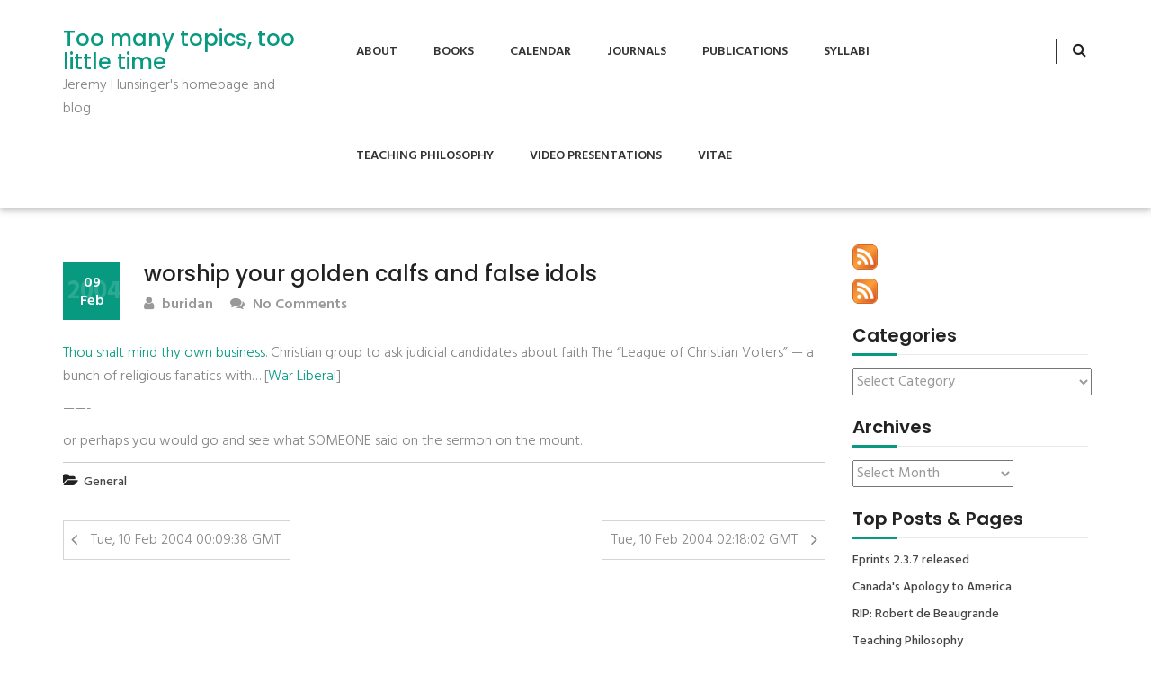

--- FILE ---
content_type: text/html; charset=UTF-8
request_url: http://www.tmttlt.com/2004/02/09/worship-your-golden-calfs-and-false-idols/
body_size: 10140
content:
<!DOCTYPE html>
<html lang="en-US">
<head>
<meta charset="UTF-8">
<meta name="viewport" content="width=device-width, initial-scale=1">
<link rel="profile" href="http://gmpg.org/xfn/11">
<title>worship your golden calfs and false idols &#8211; Too many topics, too little time</title>
<meta name='robots' content='max-image-preview:large' />
<link rel='dns-prefetch' href='//stats.wp.com' />
<link rel='dns-prefetch' href='//v0.wordpress.com' />
<link rel='dns-prefetch' href='//jetpack.wordpress.com' />
<link rel='dns-prefetch' href='//s0.wp.com' />
<link rel='dns-prefetch' href='//public-api.wordpress.com' />
<link rel='dns-prefetch' href='//0.gravatar.com' />
<link rel='dns-prefetch' href='//1.gravatar.com' />
<link rel='dns-prefetch' href='//2.gravatar.com' />
<link rel="alternate" type="application/rss+xml" title="Too many topics, too little time &raquo; Feed" href="http://www.tmttlt.com/feed/" />
<link rel="alternate" type="application/rss+xml" title="Too many topics, too little time &raquo; Comments Feed" href="http://www.tmttlt.com/comments/feed/" />
<link rel="alternate" title="oEmbed (JSON)" type="application/json+oembed" href="http://www.tmttlt.com/wp-json/oembed/1.0/embed?url=http%3A%2F%2Fwww.tmttlt.com%2F2004%2F02%2F09%2Fworship-your-golden-calfs-and-false-idols%2F" />
<link rel="alternate" title="oEmbed (XML)" type="text/xml+oembed" href="http://www.tmttlt.com/wp-json/oembed/1.0/embed?url=http%3A%2F%2Fwww.tmttlt.com%2F2004%2F02%2F09%2Fworship-your-golden-calfs-and-false-idols%2F&#038;format=xml" />
<style id='wp-img-auto-sizes-contain-inline-css' type='text/css'>
img:is([sizes=auto i],[sizes^="auto," i]){contain-intrinsic-size:3000px 1500px}
/*# sourceURL=wp-img-auto-sizes-contain-inline-css */
</style>
<style id='wp-emoji-styles-inline-css' type='text/css'>

	img.wp-smiley, img.emoji {
		display: inline !important;
		border: none !important;
		box-shadow: none !important;
		height: 1em !important;
		width: 1em !important;
		margin: 0 0.07em !important;
		vertical-align: -0.1em !important;
		background: none !important;
		padding: 0 !important;
	}
/*# sourceURL=wp-emoji-styles-inline-css */
</style>
<style id='wp-block-library-inline-css' type='text/css'>
:root{--wp-block-synced-color:#7a00df;--wp-block-synced-color--rgb:122,0,223;--wp-bound-block-color:var(--wp-block-synced-color);--wp-editor-canvas-background:#ddd;--wp-admin-theme-color:#007cba;--wp-admin-theme-color--rgb:0,124,186;--wp-admin-theme-color-darker-10:#006ba1;--wp-admin-theme-color-darker-10--rgb:0,107,160.5;--wp-admin-theme-color-darker-20:#005a87;--wp-admin-theme-color-darker-20--rgb:0,90,135;--wp-admin-border-width-focus:2px}@media (min-resolution:192dpi){:root{--wp-admin-border-width-focus:1.5px}}.wp-element-button{cursor:pointer}:root .has-very-light-gray-background-color{background-color:#eee}:root .has-very-dark-gray-background-color{background-color:#313131}:root .has-very-light-gray-color{color:#eee}:root .has-very-dark-gray-color{color:#313131}:root .has-vivid-green-cyan-to-vivid-cyan-blue-gradient-background{background:linear-gradient(135deg,#00d084,#0693e3)}:root .has-purple-crush-gradient-background{background:linear-gradient(135deg,#34e2e4,#4721fb 50%,#ab1dfe)}:root .has-hazy-dawn-gradient-background{background:linear-gradient(135deg,#faaca8,#dad0ec)}:root .has-subdued-olive-gradient-background{background:linear-gradient(135deg,#fafae1,#67a671)}:root .has-atomic-cream-gradient-background{background:linear-gradient(135deg,#fdd79a,#004a59)}:root .has-nightshade-gradient-background{background:linear-gradient(135deg,#330968,#31cdcf)}:root .has-midnight-gradient-background{background:linear-gradient(135deg,#020381,#2874fc)}:root{--wp--preset--font-size--normal:16px;--wp--preset--font-size--huge:42px}.has-regular-font-size{font-size:1em}.has-larger-font-size{font-size:2.625em}.has-normal-font-size{font-size:var(--wp--preset--font-size--normal)}.has-huge-font-size{font-size:var(--wp--preset--font-size--huge)}.has-text-align-center{text-align:center}.has-text-align-left{text-align:left}.has-text-align-right{text-align:right}.has-fit-text{white-space:nowrap!important}#end-resizable-editor-section{display:none}.aligncenter{clear:both}.items-justified-left{justify-content:flex-start}.items-justified-center{justify-content:center}.items-justified-right{justify-content:flex-end}.items-justified-space-between{justify-content:space-between}.screen-reader-text{border:0;clip-path:inset(50%);height:1px;margin:-1px;overflow:hidden;padding:0;position:absolute;width:1px;word-wrap:normal!important}.screen-reader-text:focus{background-color:#ddd;clip-path:none;color:#444;display:block;font-size:1em;height:auto;left:5px;line-height:normal;padding:15px 23px 14px;text-decoration:none;top:5px;width:auto;z-index:100000}html :where(.has-border-color){border-style:solid}html :where([style*=border-top-color]){border-top-style:solid}html :where([style*=border-right-color]){border-right-style:solid}html :where([style*=border-bottom-color]){border-bottom-style:solid}html :where([style*=border-left-color]){border-left-style:solid}html :where([style*=border-width]){border-style:solid}html :where([style*=border-top-width]){border-top-style:solid}html :where([style*=border-right-width]){border-right-style:solid}html :where([style*=border-bottom-width]){border-bottom-style:solid}html :where([style*=border-left-width]){border-left-style:solid}html :where(img[class*=wp-image-]){height:auto;max-width:100%}:where(figure){margin:0 0 1em}html :where(.is-position-sticky){--wp-admin--admin-bar--position-offset:var(--wp-admin--admin-bar--height,0px)}@media screen and (max-width:600px){html :where(.is-position-sticky){--wp-admin--admin-bar--position-offset:0px}}

/*# sourceURL=wp-block-library-inline-css */
</style><style id='global-styles-inline-css' type='text/css'>
:root{--wp--preset--aspect-ratio--square: 1;--wp--preset--aspect-ratio--4-3: 4/3;--wp--preset--aspect-ratio--3-4: 3/4;--wp--preset--aspect-ratio--3-2: 3/2;--wp--preset--aspect-ratio--2-3: 2/3;--wp--preset--aspect-ratio--16-9: 16/9;--wp--preset--aspect-ratio--9-16: 9/16;--wp--preset--color--black: #000000;--wp--preset--color--cyan-bluish-gray: #abb8c3;--wp--preset--color--white: #ffffff;--wp--preset--color--pale-pink: #f78da7;--wp--preset--color--vivid-red: #cf2e2e;--wp--preset--color--luminous-vivid-orange: #ff6900;--wp--preset--color--luminous-vivid-amber: #fcb900;--wp--preset--color--light-green-cyan: #7bdcb5;--wp--preset--color--vivid-green-cyan: #00d084;--wp--preset--color--pale-cyan-blue: #8ed1fc;--wp--preset--color--vivid-cyan-blue: #0693e3;--wp--preset--color--vivid-purple: #9b51e0;--wp--preset--gradient--vivid-cyan-blue-to-vivid-purple: linear-gradient(135deg,rgb(6,147,227) 0%,rgb(155,81,224) 100%);--wp--preset--gradient--light-green-cyan-to-vivid-green-cyan: linear-gradient(135deg,rgb(122,220,180) 0%,rgb(0,208,130) 100%);--wp--preset--gradient--luminous-vivid-amber-to-luminous-vivid-orange: linear-gradient(135deg,rgb(252,185,0) 0%,rgb(255,105,0) 100%);--wp--preset--gradient--luminous-vivid-orange-to-vivid-red: linear-gradient(135deg,rgb(255,105,0) 0%,rgb(207,46,46) 100%);--wp--preset--gradient--very-light-gray-to-cyan-bluish-gray: linear-gradient(135deg,rgb(238,238,238) 0%,rgb(169,184,195) 100%);--wp--preset--gradient--cool-to-warm-spectrum: linear-gradient(135deg,rgb(74,234,220) 0%,rgb(151,120,209) 20%,rgb(207,42,186) 40%,rgb(238,44,130) 60%,rgb(251,105,98) 80%,rgb(254,248,76) 100%);--wp--preset--gradient--blush-light-purple: linear-gradient(135deg,rgb(255,206,236) 0%,rgb(152,150,240) 100%);--wp--preset--gradient--blush-bordeaux: linear-gradient(135deg,rgb(254,205,165) 0%,rgb(254,45,45) 50%,rgb(107,0,62) 100%);--wp--preset--gradient--luminous-dusk: linear-gradient(135deg,rgb(255,203,112) 0%,rgb(199,81,192) 50%,rgb(65,88,208) 100%);--wp--preset--gradient--pale-ocean: linear-gradient(135deg,rgb(255,245,203) 0%,rgb(182,227,212) 50%,rgb(51,167,181) 100%);--wp--preset--gradient--electric-grass: linear-gradient(135deg,rgb(202,248,128) 0%,rgb(113,206,126) 100%);--wp--preset--gradient--midnight: linear-gradient(135deg,rgb(2,3,129) 0%,rgb(40,116,252) 100%);--wp--preset--font-size--small: 13px;--wp--preset--font-size--medium: 20px;--wp--preset--font-size--large: 36px;--wp--preset--font-size--x-large: 42px;--wp--preset--spacing--20: 0.44rem;--wp--preset--spacing--30: 0.67rem;--wp--preset--spacing--40: 1rem;--wp--preset--spacing--50: 1.5rem;--wp--preset--spacing--60: 2.25rem;--wp--preset--spacing--70: 3.38rem;--wp--preset--spacing--80: 5.06rem;--wp--preset--shadow--natural: 6px 6px 9px rgba(0, 0, 0, 0.2);--wp--preset--shadow--deep: 12px 12px 50px rgba(0, 0, 0, 0.4);--wp--preset--shadow--sharp: 6px 6px 0px rgba(0, 0, 0, 0.2);--wp--preset--shadow--outlined: 6px 6px 0px -3px rgb(255, 255, 255), 6px 6px rgb(0, 0, 0);--wp--preset--shadow--crisp: 6px 6px 0px rgb(0, 0, 0);}:where(.is-layout-flex){gap: 0.5em;}:where(.is-layout-grid){gap: 0.5em;}body .is-layout-flex{display: flex;}.is-layout-flex{flex-wrap: wrap;align-items: center;}.is-layout-flex > :is(*, div){margin: 0;}body .is-layout-grid{display: grid;}.is-layout-grid > :is(*, div){margin: 0;}:where(.wp-block-columns.is-layout-flex){gap: 2em;}:where(.wp-block-columns.is-layout-grid){gap: 2em;}:where(.wp-block-post-template.is-layout-flex){gap: 1.25em;}:where(.wp-block-post-template.is-layout-grid){gap: 1.25em;}.has-black-color{color: var(--wp--preset--color--black) !important;}.has-cyan-bluish-gray-color{color: var(--wp--preset--color--cyan-bluish-gray) !important;}.has-white-color{color: var(--wp--preset--color--white) !important;}.has-pale-pink-color{color: var(--wp--preset--color--pale-pink) !important;}.has-vivid-red-color{color: var(--wp--preset--color--vivid-red) !important;}.has-luminous-vivid-orange-color{color: var(--wp--preset--color--luminous-vivid-orange) !important;}.has-luminous-vivid-amber-color{color: var(--wp--preset--color--luminous-vivid-amber) !important;}.has-light-green-cyan-color{color: var(--wp--preset--color--light-green-cyan) !important;}.has-vivid-green-cyan-color{color: var(--wp--preset--color--vivid-green-cyan) !important;}.has-pale-cyan-blue-color{color: var(--wp--preset--color--pale-cyan-blue) !important;}.has-vivid-cyan-blue-color{color: var(--wp--preset--color--vivid-cyan-blue) !important;}.has-vivid-purple-color{color: var(--wp--preset--color--vivid-purple) !important;}.has-black-background-color{background-color: var(--wp--preset--color--black) !important;}.has-cyan-bluish-gray-background-color{background-color: var(--wp--preset--color--cyan-bluish-gray) !important;}.has-white-background-color{background-color: var(--wp--preset--color--white) !important;}.has-pale-pink-background-color{background-color: var(--wp--preset--color--pale-pink) !important;}.has-vivid-red-background-color{background-color: var(--wp--preset--color--vivid-red) !important;}.has-luminous-vivid-orange-background-color{background-color: var(--wp--preset--color--luminous-vivid-orange) !important;}.has-luminous-vivid-amber-background-color{background-color: var(--wp--preset--color--luminous-vivid-amber) !important;}.has-light-green-cyan-background-color{background-color: var(--wp--preset--color--light-green-cyan) !important;}.has-vivid-green-cyan-background-color{background-color: var(--wp--preset--color--vivid-green-cyan) !important;}.has-pale-cyan-blue-background-color{background-color: var(--wp--preset--color--pale-cyan-blue) !important;}.has-vivid-cyan-blue-background-color{background-color: var(--wp--preset--color--vivid-cyan-blue) !important;}.has-vivid-purple-background-color{background-color: var(--wp--preset--color--vivid-purple) !important;}.has-black-border-color{border-color: var(--wp--preset--color--black) !important;}.has-cyan-bluish-gray-border-color{border-color: var(--wp--preset--color--cyan-bluish-gray) !important;}.has-white-border-color{border-color: var(--wp--preset--color--white) !important;}.has-pale-pink-border-color{border-color: var(--wp--preset--color--pale-pink) !important;}.has-vivid-red-border-color{border-color: var(--wp--preset--color--vivid-red) !important;}.has-luminous-vivid-orange-border-color{border-color: var(--wp--preset--color--luminous-vivid-orange) !important;}.has-luminous-vivid-amber-border-color{border-color: var(--wp--preset--color--luminous-vivid-amber) !important;}.has-light-green-cyan-border-color{border-color: var(--wp--preset--color--light-green-cyan) !important;}.has-vivid-green-cyan-border-color{border-color: var(--wp--preset--color--vivid-green-cyan) !important;}.has-pale-cyan-blue-border-color{border-color: var(--wp--preset--color--pale-cyan-blue) !important;}.has-vivid-cyan-blue-border-color{border-color: var(--wp--preset--color--vivid-cyan-blue) !important;}.has-vivid-purple-border-color{border-color: var(--wp--preset--color--vivid-purple) !important;}.has-vivid-cyan-blue-to-vivid-purple-gradient-background{background: var(--wp--preset--gradient--vivid-cyan-blue-to-vivid-purple) !important;}.has-light-green-cyan-to-vivid-green-cyan-gradient-background{background: var(--wp--preset--gradient--light-green-cyan-to-vivid-green-cyan) !important;}.has-luminous-vivid-amber-to-luminous-vivid-orange-gradient-background{background: var(--wp--preset--gradient--luminous-vivid-amber-to-luminous-vivid-orange) !important;}.has-luminous-vivid-orange-to-vivid-red-gradient-background{background: var(--wp--preset--gradient--luminous-vivid-orange-to-vivid-red) !important;}.has-very-light-gray-to-cyan-bluish-gray-gradient-background{background: var(--wp--preset--gradient--very-light-gray-to-cyan-bluish-gray) !important;}.has-cool-to-warm-spectrum-gradient-background{background: var(--wp--preset--gradient--cool-to-warm-spectrum) !important;}.has-blush-light-purple-gradient-background{background: var(--wp--preset--gradient--blush-light-purple) !important;}.has-blush-bordeaux-gradient-background{background: var(--wp--preset--gradient--blush-bordeaux) !important;}.has-luminous-dusk-gradient-background{background: var(--wp--preset--gradient--luminous-dusk) !important;}.has-pale-ocean-gradient-background{background: var(--wp--preset--gradient--pale-ocean) !important;}.has-electric-grass-gradient-background{background: var(--wp--preset--gradient--electric-grass) !important;}.has-midnight-gradient-background{background: var(--wp--preset--gradient--midnight) !important;}.has-small-font-size{font-size: var(--wp--preset--font-size--small) !important;}.has-medium-font-size{font-size: var(--wp--preset--font-size--medium) !important;}.has-large-font-size{font-size: var(--wp--preset--font-size--large) !important;}.has-x-large-font-size{font-size: var(--wp--preset--font-size--x-large) !important;}
/*# sourceURL=global-styles-inline-css */
</style>

<style id='classic-theme-styles-inline-css' type='text/css'>
/*! This file is auto-generated */
.wp-block-button__link{color:#fff;background-color:#32373c;border-radius:9999px;box-shadow:none;text-decoration:none;padding:calc(.667em + 2px) calc(1.333em + 2px);font-size:1.125em}.wp-block-file__button{background:#32373c;color:#fff;text-decoration:none}
/*# sourceURL=/wp-includes/css/classic-themes.min.css */
</style>
<link rel='stylesheet' id='tusi-style-css' href='http://www.tmttlt.com/wp-content/themes/tusi/style.css?ver=6.9' type='text/css' media='all' />
<link rel='stylesheet' id='font-awesome-css' href='http://www.tmttlt.com/wp-content/themes/tusi/assets/css/font-awesome.css?ver=6.9' type='text/css' media='all' />
<link rel='stylesheet' id='bootstrap-css' href='http://www.tmttlt.com/wp-content/themes/tusi/assets/css/bootstrap.css?ver=6.9' type='text/css' media='all' />
<link rel='stylesheet' id='tusi-theme-style-css' href='http://www.tmttlt.com/wp-content/themes/tusi/assets/css/theme.css?ver=6.9' type='text/css' media='all' />
<link rel='stylesheet' id='tusi-theme-responsive-css' href='http://www.tmttlt.com/wp-content/themes/tusi/assets/css/responsive.css?ver=6.9' type='text/css' media='all' />
<script type="text/javascript" src="http://www.tmttlt.com/wp-includes/js/jquery/jquery.min.js?ver=3.7.1" id="jquery-core-js"></script>
<script type="text/javascript" src="http://www.tmttlt.com/wp-includes/js/jquery/jquery-migrate.min.js?ver=3.4.1" id="jquery-migrate-js"></script>
<script type="text/javascript" src="http://www.tmttlt.com/wp-content/themes/tusi/assets/js/bootstrap.js?ver=6.9" id="bootstrap-js-js"></script>
<link rel="https://api.w.org/" href="http://www.tmttlt.com/wp-json/" /><link rel="alternate" title="JSON" type="application/json" href="http://www.tmttlt.com/wp-json/wp/v2/posts/2190" /><link rel="EditURI" type="application/rsd+xml" title="RSD" href="http://www.tmttlt.com/xmlrpc.php?rsd" />
<meta name="generator" content="WordPress 6.9" />
<link rel="canonical" href="http://www.tmttlt.com/2004/02/09/worship-your-golden-calfs-and-false-idols/" />
<link rel='shortlink' href='https://wp.me/p1l8H0-zk' />

<!-- Bad Behavior 2.2.24 run time: 5.956 ms -->
	<style>img#wpstats{display:none}</style>
		
<!-- Jetpack Open Graph Tags -->
<meta property="og:type" content="article" />
<meta property="og:title" content="worship your golden calfs and false idols" />
<meta property="og:url" content="http://www.tmttlt.com/2004/02/09/worship-your-golden-calfs-and-false-idols/" />
<meta property="og:description" content="Thou shalt mind thy own business. Christian group to ask judicial candidates about faith The &#8220;League of Christian Voters&#8221; &#8212; a bunch of religious fanatics with&#8230; [War Liberal]…" />
<meta property="article:published_time" content="2004-02-10T03:15:51+00:00" />
<meta property="article:modified_time" content="2004-02-10T03:15:51+00:00" />
<meta property="og:site_name" content="Too many topics, too little time" />
<meta property="og:image" content="https://s0.wp.com/i/blank.jpg" />
<meta property="og:image:width" content="200" />
<meta property="og:image:height" content="200" />
<meta property="og:image:alt" content="" />
<meta property="og:locale" content="en_US" />
<meta name="twitter:text:title" content="worship your golden calfs and false idols" />
<meta name="twitter:card" content="summary" />

<!-- End Jetpack Open Graph Tags -->

<link rel='stylesheet' id='jetpack-top-posts-widget-css' href='http://www.tmttlt.com/wp-content/plugins/jetpack/modules/widgets/top-posts/style.css?ver=20141013' type='text/css' media='all' />
</head>
<body class="wp-singular post-template-default single single-post postid-2190 single-format-standard wp-embed-responsive wp-theme-tusi">
<!-- Header Start -->
<header class="header-section">
		<!-- Nav Bar Start -->
<div class="header-nav-bar">
  <div class="container">
    <div class="row">
        <div class="col-md-3">
            <div class="site-branding">
                                                    <h1><a style="color: #079a80" href="http://www.tmttlt.com/">Too many topics, too little time</a></h1>
                  <p>Jeremy Hunsinger&#039;s homepage and blog</p>
                                              </div>
        </div>
        <div class="col-md-9">
            <!-- Header Primary Menu Start -->
            <nav class="primary-menu">
                <div class="navbar-header">
                  <button type="button" class="navbar-toggle collapsed" data-toggle="collapse" data-target="#bs-example-navbar-collapse-1" aria-expanded="false">
                    <span class="sr-only"></span>
                    <span class="icon-bar"></span>
                    <span class="icon-bar"></span>
                    <span class="icon-bar"></span>
                  </button>
                </div>
                <div class="collapse navbar-collapse" id="bs-example-navbar-collapse-1">
                    <div class="nav navbar-nav pull-right"><ul>
<li class="page_item page-item-299"><a href="http://www.tmttlt.com/about-2/">About</a></li>
<li class="page_item page-item-6421"><a href="http://www.tmttlt.com/books/">Books</a></li>
<li class="page_item page-item-183"><a href="http://www.tmttlt.com/calendar/">Calendar</a></li>
<li class="page_item page-item-6429"><a href="http://www.tmttlt.com/journals/">Journals</a></li>
<li class="page_item page-item-181"><a href="http://www.tmttlt.com/publications/">Publications</a></li>
<li class="page_item page-item-162"><a href="http://www.tmttlt.com/syllabi/">Syllabi</a></li>
<li class="page_item page-item-7"><a href="http://www.tmttlt.com/teaching/">Teaching Philosophy</a></li>
<li class="page_item page-item-6419"><a href="http://www.tmttlt.com/video-presentations/">Video Presentations</a></li>
<li class="page_item page-item-300"><a href="http://www.tmttlt.com/vitae/">Vitae</a></li>
</ul></div>
                </div>
            </nav>
            <!-- Header Primary Menu End -->
            <!-- Header Search Bar Start -->
            <div class="header-search-bar">
                <button id="search-form-opener" data-toggle="dropdown" class="dropdown-toggle"><i class="fa fa-search"></i></button>
                <div id="header-search-form" class="dropdown-menu">
                  <form role="search" method="get" class="search-form" action="http://www.tmttlt.com/">
    <input type="search" class="search-field" placeholder="Search..." value="" name="s">
    <button type="submit" class="search-submit"><i class="fa fa-search"></i><span class="screen-reader-text">Search</span></button>
</form>                </div>
            </div>
            <!-- Header Search Bar End -->
        </div>
    </div>
  </div>
</div>
<!-- Nav Bar End -->	</header><div class="site-main section-padding">
    <div class="container">
        <div class="row">
            <div class="col-lg-9 col-md-8">
                <div class="single-post-content">
                                            <article id="post-2190" class="single-post post-2190 post type-post status-publish format-standard hentry category-general">
 		    
    <header class="entry-header">
        <h3 class="single-title">worship your golden calfs and false idols</h3>                <div class="postmeta">
            <div class="post-date blog-date">09<br>Feb<span class="post-year">2004</span></div>
            <div class="post-author"><a href="http://www.tmttlt.com/author/buridan/"><i class="fa fa-user"></i> buridan</a></div>
            <div class="post-comment"><a href="http://www.tmttlt.com/2004/02/09/worship-your-golden-calfs-and-false-idols/#respond"><i class="fa fa-comments"></i> No Comments</a></div>     
        </div>
            </header>  
    <div class="entry-content">		
        <p><a href="http://warliberal.com/mt/blog/archives/007547.html">Thou shalt mind thy own business</a>. Christian group to ask judicial candidates about faith The &#8220;League of Christian Voters&#8221; &#8212; a bunch of religious fanatics with&#8230; [<a href="http://warliberal.com/mt/blog/">War Liberal</a>]</p>
<p>&#8212;&#8212;-</p>
<p>
or perhaps you would go and see what SOMEONE said on the sermon on the mount.</p>
                <div class="post-meta-wrapper">     
               
            <div class="post-category"><i class="fa fa-folder-open"></i> <a href="http://www.tmttlt.com/category/general/" rel="category tag">General</a></div>
                                    <div class="clear"></div>
        </div>
            </div>

    <footer class="entry-meta">
          </footer><!-- .entry-meta -->
    
</article>                        
	<nav class="navigation post-navigation" aria-label="Posts">
		<h2 class="screen-reader-text">Post navigation</h2>
		<div class="nav-links"><div class="nav-previous"><a href="http://www.tmttlt.com/2004/02/09/tue-10-feb-2004-000938-gmt/" rel="prev">Tue, 10 Feb 2004 00:09:38 GMT</a></div><div class="nav-next"><a href="http://www.tmttlt.com/2004/02/09/tue-10-feb-2004-021802-gmt/" rel="next">Tue, 10 Feb 2004 02:18:02 GMT</a></div></div>
	</nav>                                                                     
                </div>
            </div>
            <div class="col-lg-3 col-md-4">
                <div id="sidebar">    
    <div id="rss_links-2" class="blog-widget widget_rss_links"><p><a target="_self" href="http://www.tmttlt.com/feed/" title="Subscribe to posts"><img src="http://www.tmttlt.com/wp-content/plugins/jetpack/images/rss/orange-medium.png" alt="RSS feed" /></a></p><p><a target="_self" href="http://www.tmttlt.com/comments/feed/" title="Subscribe to comments"><img src="http://www.tmttlt.com/wp-content/plugins/jetpack/images/rss/orange-medium.png" alt="RSS feed" /></a></p>
</div></div><div id="categories-3" class="blog-widget widget_categories"><h3 class="widget-title section-title title-left-border">Categories</h3><div class="widget-content"><form action="http://www.tmttlt.com" method="get"><label class="screen-reader-text" for="cat">Categories</label><select  name='cat' id='cat' class='postform'>
	<option value='-1'>Select Category</option>
	<option class="level-0" value="46">academic life</option>
	<option class="level-0" value="3">Archives</option>
	<option class="level-0" value="50">Art</option>
	<option class="level-0" value="4">Augmented Reality</option>
	<option class="level-0" value="43">cfp&#8217;s</option>
	<option class="level-0" value="48">Computer and Video Games</option>
	<option class="level-1" value="60">&nbsp;&nbsp;&nbsp;Second Life</option>
	<option class="level-0" value="5">Computer Games</option>
	<option class="level-0" value="6">Conference proposals</option>
	<option class="level-0" value="35">Conferences</option>
	<option class="level-0" value="36">Cool Stuff</option>
	<option class="level-0" value="7">cultural informatics</option>
	<option class="level-1" value="56">&nbsp;&nbsp;&nbsp;Cultural Memory</option>
	<option class="level-1" value="9">&nbsp;&nbsp;&nbsp;Educational Technology</option>
	<option class="level-0" value="8">Definition</option>
	<option class="level-0" value="51">Ethics</option>
	<option class="level-0" value="10">French Philosophy</option>
	<option class="level-0" value="11">Geekie things</option>
	<option class="level-0" value="34">General</option>
	<option class="level-0" value="44">Higher Education</option>
	<option class="level-0" value="12">informatics</option>
	<option class="level-0" value="13">Information Society</option>
	<option class="level-0" value="41">Internet Research</option>
	<option class="level-1" value="57">&nbsp;&nbsp;&nbsp;Digital Archives</option>
	<option class="level-0" value="72">Learning</option>
	<option class="level-0" value="73">Learning Ecologies</option>
	<option class="level-0" value="14">legitimation</option>
	<option class="level-0" value="52">Libraries and Archives</option>
	<option class="level-1" value="53">&nbsp;&nbsp;&nbsp;Library 2.0</option>
	<option class="level-0" value="16">My life so far</option>
	<option class="level-0" value="55">New York City</option>
	<option class="level-0" value="37">other research</option>
	<option class="level-1" value="58">&nbsp;&nbsp;&nbsp;Information and Network Security</option>
	<option class="level-2" value="61">&nbsp;&nbsp;&nbsp;&nbsp;&nbsp;&nbsp;biometrics</option>
	<option class="level-1" value="59">&nbsp;&nbsp;&nbsp;olpc</option>
	<option class="level-0" value="17">Panel Proposal</option>
	<option class="level-0" value="18">Political Economy</option>
	<option class="level-0" value="40">politics</option>
	<option class="level-0" value="19">Programming</option>
	<option class="level-0" value="21">Remember this</option>
	<option class="level-0" value="22">Research Methods</option>
	<option class="level-1" value="30">&nbsp;&nbsp;&nbsp;Actor-network theory</option>
	<option class="level-0" value="45">Science and Technology Policy</option>
	<option class="level-0" value="23">Skepticism</option>
	<option class="level-0" value="49">social informatics</option>
	<option class="level-0" value="39">Social Policy</option>
	<option class="level-0" value="24">Sociology of Knowledge</option>
	<option class="level-0" value="42">Software and Culture</option>
	<option class="level-0" value="25">Software Cultures</option>
	<option class="level-0" value="47">System Administration</option>
	<option class="level-0" value="26">Systems administration</option>
	<option class="level-0" value="27">Teaching</option>
	<option class="level-0" value="28">Theory</option>
	<option class="level-0" value="1">Uncategorized</option>
	<option class="level-0" value="38">Work</option>
</select>
</form><script type="text/javascript">
/* <![CDATA[ */

( ( dropdownId ) => {
	const dropdown = document.getElementById( dropdownId );
	function onSelectChange() {
		setTimeout( () => {
			if ( 'escape' === dropdown.dataset.lastkey ) {
				return;
			}
			if ( dropdown.value && parseInt( dropdown.value ) > 0 && dropdown instanceof HTMLSelectElement ) {
				dropdown.parentElement.submit();
			}
		}, 250 );
	}
	function onKeyUp( event ) {
		if ( 'Escape' === event.key ) {
			dropdown.dataset.lastkey = 'escape';
		} else {
			delete dropdown.dataset.lastkey;
		}
	}
	function onClick() {
		delete dropdown.dataset.lastkey;
	}
	dropdown.addEventListener( 'keyup', onKeyUp );
	dropdown.addEventListener( 'click', onClick );
	dropdown.addEventListener( 'change', onSelectChange );
})( "cat" );

//# sourceURL=WP_Widget_Categories%3A%3Awidget
/* ]]> */
</script>
</div></div><div id="archives-6" class="blog-widget widget_archive"><h3 class="widget-title section-title title-left-border">Archives</h3><div class="widget-content">		<label class="screen-reader-text" for="archives-dropdown-6">Archives</label>
		<select id="archives-dropdown-6" name="archive-dropdown">
			
			<option value="">Select Month</option>
				<option value='http://www.tmttlt.com/2015/07/'> July 2015 &nbsp;(1)</option>
	<option value='http://www.tmttlt.com/2014/10/'> October 2014 &nbsp;(1)</option>
	<option value='http://www.tmttlt.com/2014/09/'> September 2014 &nbsp;(1)</option>
	<option value='http://www.tmttlt.com/2014/07/'> July 2014 &nbsp;(1)</option>
	<option value='http://www.tmttlt.com/2014/05/'> May 2014 &nbsp;(1)</option>
	<option value='http://www.tmttlt.com/2014/02/'> February 2014 &nbsp;(2)</option>
	<option value='http://www.tmttlt.com/2014/01/'> January 2014 &nbsp;(4)</option>
	<option value='http://www.tmttlt.com/2013/12/'> December 2013 &nbsp;(1)</option>
	<option value='http://www.tmttlt.com/2013/02/'> February 2013 &nbsp;(1)</option>
	<option value='http://www.tmttlt.com/2011/06/'> June 2011 &nbsp;(1)</option>
	<option value='http://www.tmttlt.com/2011/03/'> March 2011 &nbsp;(1)</option>
	<option value='http://www.tmttlt.com/2011/01/'> January 2011 &nbsp;(1)</option>
	<option value='http://www.tmttlt.com/2010/10/'> October 2010 &nbsp;(1)</option>
	<option value='http://www.tmttlt.com/2010/09/'> September 2010 &nbsp;(3)</option>
	<option value='http://www.tmttlt.com/2010/08/'> August 2010 &nbsp;(1)</option>
	<option value='http://www.tmttlt.com/2010/01/'> January 2010 &nbsp;(2)</option>
	<option value='http://www.tmttlt.com/2009/12/'> December 2009 &nbsp;(2)</option>
	<option value='http://www.tmttlt.com/2009/11/'> November 2009 &nbsp;(1)</option>
	<option value='http://www.tmttlt.com/2009/10/'> October 2009 &nbsp;(1)</option>
	<option value='http://www.tmttlt.com/2009/09/'> September 2009 &nbsp;(24)</option>
	<option value='http://www.tmttlt.com/2009/05/'> May 2009 &nbsp;(2)</option>
	<option value='http://www.tmttlt.com/2009/04/'> April 2009 &nbsp;(10)</option>
	<option value='http://www.tmttlt.com/2009/03/'> March 2009 &nbsp;(7)</option>
	<option value='http://www.tmttlt.com/2009/02/'> February 2009 &nbsp;(9)</option>
	<option value='http://www.tmttlt.com/2009/01/'> January 2009 &nbsp;(12)</option>
	<option value='http://www.tmttlt.com/2008/12/'> December 2008 &nbsp;(13)</option>
	<option value='http://www.tmttlt.com/2008/11/'> November 2008 &nbsp;(13)</option>
	<option value='http://www.tmttlt.com/2008/10/'> October 2008 &nbsp;(12)</option>
	<option value='http://www.tmttlt.com/2008/09/'> September 2008 &nbsp;(27)</option>
	<option value='http://www.tmttlt.com/2008/08/'> August 2008 &nbsp;(17)</option>
	<option value='http://www.tmttlt.com/2008/07/'> July 2008 &nbsp;(5)</option>
	<option value='http://www.tmttlt.com/2008/06/'> June 2008 &nbsp;(15)</option>
	<option value='http://www.tmttlt.com/2008/05/'> May 2008 &nbsp;(9)</option>
	<option value='http://www.tmttlt.com/2008/04/'> April 2008 &nbsp;(22)</option>
	<option value='http://www.tmttlt.com/2008/03/'> March 2008 &nbsp;(16)</option>
	<option value='http://www.tmttlt.com/2008/02/'> February 2008 &nbsp;(35)</option>
	<option value='http://www.tmttlt.com/2008/01/'> January 2008 &nbsp;(30)</option>
	<option value='http://www.tmttlt.com/2007/12/'> December 2007 &nbsp;(32)</option>
	<option value='http://www.tmttlt.com/2007/11/'> November 2007 &nbsp;(25)</option>
	<option value='http://www.tmttlt.com/2007/10/'> October 2007 &nbsp;(30)</option>
	<option value='http://www.tmttlt.com/2007/09/'> September 2007 &nbsp;(31)</option>
	<option value='http://www.tmttlt.com/2007/08/'> August 2007 &nbsp;(21)</option>
	<option value='http://www.tmttlt.com/2007/07/'> July 2007 &nbsp;(73)</option>
	<option value='http://www.tmttlt.com/2007/06/'> June 2007 &nbsp;(68)</option>
	<option value='http://www.tmttlt.com/2007/05/'> May 2007 &nbsp;(100)</option>
	<option value='http://www.tmttlt.com/2007/04/'> April 2007 &nbsp;(74)</option>
	<option value='http://www.tmttlt.com/2007/03/'> March 2007 &nbsp;(76)</option>
	<option value='http://www.tmttlt.com/2007/02/'> February 2007 &nbsp;(63)</option>
	<option value='http://www.tmttlt.com/2007/01/'> January 2007 &nbsp;(58)</option>
	<option value='http://www.tmttlt.com/2006/12/'> December 2006 &nbsp;(64)</option>
	<option value='http://www.tmttlt.com/2006/11/'> November 2006 &nbsp;(74)</option>
	<option value='http://www.tmttlt.com/2006/10/'> October 2006 &nbsp;(40)</option>
	<option value='http://www.tmttlt.com/2006/09/'> September 2006 &nbsp;(48)</option>
	<option value='http://www.tmttlt.com/2006/08/'> August 2006 &nbsp;(75)</option>
	<option value='http://www.tmttlt.com/2006/07/'> July 2006 &nbsp;(47)</option>
	<option value='http://www.tmttlt.com/2006/06/'> June 2006 &nbsp;(70)</option>
	<option value='http://www.tmttlt.com/2006/05/'> May 2006 &nbsp;(47)</option>
	<option value='http://www.tmttlt.com/2006/04/'> April 2006 &nbsp;(43)</option>
	<option value='http://www.tmttlt.com/2006/03/'> March 2006 &nbsp;(60)</option>
	<option value='http://www.tmttlt.com/2006/02/'> February 2006 &nbsp;(27)</option>
	<option value='http://www.tmttlt.com/2006/01/'> January 2006 &nbsp;(5)</option>
	<option value='http://www.tmttlt.com/2005/12/'> December 2005 &nbsp;(1)</option>
	<option value='http://www.tmttlt.com/2005/11/'> November 2005 &nbsp;(1)</option>
	<option value='http://www.tmttlt.com/2005/10/'> October 2005 &nbsp;(1)</option>
	<option value='http://www.tmttlt.com/2005/09/'> September 2005 &nbsp;(1)</option>
	<option value='http://www.tmttlt.com/2005/06/'> June 2005 &nbsp;(74)</option>
	<option value='http://www.tmttlt.com/2005/05/'> May 2005 &nbsp;(55)</option>
	<option value='http://www.tmttlt.com/2005/04/'> April 2005 &nbsp;(66)</option>
	<option value='http://www.tmttlt.com/2005/03/'> March 2005 &nbsp;(71)</option>
	<option value='http://www.tmttlt.com/2005/02/'> February 2005 &nbsp;(61)</option>
	<option value='http://www.tmttlt.com/2005/01/'> January 2005 &nbsp;(106)</option>
	<option value='http://www.tmttlt.com/2004/12/'> December 2004 &nbsp;(188)</option>
	<option value='http://www.tmttlt.com/2004/11/'> November 2004 &nbsp;(266)</option>
	<option value='http://www.tmttlt.com/2004/10/'> October 2004 &nbsp;(127)</option>
	<option value='http://www.tmttlt.com/2004/09/'> September 2004 &nbsp;(109)</option>
	<option value='http://www.tmttlt.com/2004/08/'> August 2004 &nbsp;(71)</option>
	<option value='http://www.tmttlt.com/2004/07/'> July 2004 &nbsp;(79)</option>
	<option value='http://www.tmttlt.com/2004/06/'> June 2004 &nbsp;(123)</option>
	<option value='http://www.tmttlt.com/2004/05/'> May 2004 &nbsp;(51)</option>
	<option value='http://www.tmttlt.com/2004/04/'> April 2004 &nbsp;(97)</option>
	<option value='http://www.tmttlt.com/2004/03/'> March 2004 &nbsp;(163)</option>
	<option value='http://www.tmttlt.com/2004/02/'> February 2004 &nbsp;(144)</option>
	<option value='http://www.tmttlt.com/2004/01/'> January 2004 &nbsp;(197)</option>
	<option value='http://www.tmttlt.com/2003/12/'> December 2003 &nbsp;(138)</option>
	<option value='http://www.tmttlt.com/2003/11/'> November 2003 &nbsp;(86)</option>
	<option value='http://www.tmttlt.com/2003/10/'> October 2003 &nbsp;(122)</option>
	<option value='http://www.tmttlt.com/2003/09/'> September 2003 &nbsp;(167)</option>
	<option value='http://www.tmttlt.com/2003/08/'> August 2003 &nbsp;(137)</option>
	<option value='http://www.tmttlt.com/2003/07/'> July 2003 &nbsp;(115)</option>
	<option value='http://www.tmttlt.com/2003/06/'> June 2003 &nbsp;(112)</option>
	<option value='http://www.tmttlt.com/2003/05/'> May 2003 &nbsp;(118)</option>
	<option value='http://www.tmttlt.com/2003/04/'> April 2003 &nbsp;(62)</option>
	<option value='http://www.tmttlt.com/2003/03/'> March 2003 &nbsp;(64)</option>
	<option value='http://www.tmttlt.com/2003/02/'> February 2003 &nbsp;(154)</option>
	<option value='http://www.tmttlt.com/2003/01/'> January 2003 &nbsp;(286)</option>
	<option value='http://www.tmttlt.com/2002/12/'> December 2002 &nbsp;(2)</option>

		</select>

			<script type="text/javascript">
/* <![CDATA[ */

( ( dropdownId ) => {
	const dropdown = document.getElementById( dropdownId );
	function onSelectChange() {
		setTimeout( () => {
			if ( 'escape' === dropdown.dataset.lastkey ) {
				return;
			}
			if ( dropdown.value ) {
				document.location.href = dropdown.value;
			}
		}, 250 );
	}
	function onKeyUp( event ) {
		if ( 'Escape' === event.key ) {
			dropdown.dataset.lastkey = 'escape';
		} else {
			delete dropdown.dataset.lastkey;
		}
	}
	function onClick() {
		delete dropdown.dataset.lastkey;
	}
	dropdown.addEventListener( 'keyup', onKeyUp );
	dropdown.addEventListener( 'click', onClick );
	dropdown.addEventListener( 'change', onSelectChange );
})( "archives-dropdown-6" );

//# sourceURL=WP_Widget_Archives%3A%3Awidget
/* ]]> */
</script>
</div></div><div id="top-posts-2" class="blog-widget widget_top-posts"><h3 class="widget-title section-title title-left-border">Top Posts &amp; Pages</h3><div class="widget-content"><ul><li><a href="http://www.tmttlt.com/2004/12/23/eprints-237-released/" class="bump-view" data-bump-view="tp">Eprints 2.3.7 released</a></li><li><a href="http://www.tmttlt.com/2006/08/27/canadas-apology-to-america/" class="bump-view" data-bump-view="tp">Canada&#039;s Apology to America</a></li><li><a href="http://www.tmttlt.com/2008/07/01/rip-robert-de-beaugrande/" class="bump-view" data-bump-view="tp">RIP: Robert de Beaugrande</a></li><li><a href="http://www.tmttlt.com/teaching/" class="bump-view" data-bump-view="tp">Teaching Philosophy</a></li><li><a href="http://www.tmttlt.com/2005/02/24/our-godless-constitution/" class="bump-view" data-bump-view="tp">Our Godless Constitution</a></li><li><a href="http://www.tmttlt.com/2006/09/01/pictures-that-lie/" class="bump-view" data-bump-view="tp">Pictures that lie</a></li><li><a href="http://www.tmttlt.com/2008/08/21/12-new-rules-of-working-you-should-embrace-today/" class="bump-view" data-bump-view="tp">12 New Rules of Working You Should Embrace Today</a></li><li><a href="http://www.tmttlt.com/2010/09/06/international-handbook-of-internet-research/" class="bump-view" data-bump-view="tp">International Handbook of Internet Research</a></li><li><a href="http://www.tmttlt.com/2006/01/24/bare-bones-intros-yojimbo/" class="bump-view" data-bump-view="tp">Bare Bones Intros Yojimbo</a></li><li><a href="http://www.tmttlt.com/2006/12/20/library-takes-novel-approach-to-romance-yahoo-news/" class="bump-view" data-bump-view="tp">Library takes novel approach to romance - Yahoo! News</a></li></ul></div></div>	
</div><!-- sidebar -->            </div>
        </div>
    </div>
</div>
<!-- Footer Section Start -->
<footer class="footer-section">
	<!-- Footer Bottom Start -->
<div class="footer-bottom">
    <div class="container">
        <div class="text-center copyright-text">
                                    </div>
    </div>
</div>
<!-- Footer Bottom End -->
	
</footer>
<!-- Footer Section End -->
<script type="speculationrules">
{"prefetch":[{"source":"document","where":{"and":[{"href_matches":"/*"},{"not":{"href_matches":["/wp-*.php","/wp-admin/*","/wp-content/uploads/*","/wp-content/*","/wp-content/plugins/*","/wp-content/themes/tusi/*","/*\\?(.+)"]}},{"not":{"selector_matches":"a[rel~=\"nofollow\"]"}},{"not":{"selector_matches":".no-prefetch, .no-prefetch a"}}]},"eagerness":"conservative"}]}
</script>
<script type="text/javascript" id="jetpack-stats-js-before">
/* <![CDATA[ */
_stq = window._stq || [];
_stq.push([ "view", JSON.parse("{\"v\":\"ext\",\"blog\":\"19814642\",\"post\":\"2190\",\"tz\":\"-5\",\"srv\":\"www.tmttlt.com\",\"j\":\"1:15.3.1\"}") ]);
_stq.push([ "clickTrackerInit", "19814642", "2190" ]);
//# sourceURL=jetpack-stats-js-before
/* ]]> */
</script>
<script type="text/javascript" src="https://stats.wp.com/e-202604.js" id="jetpack-stats-js" defer="defer" data-wp-strategy="defer"></script>
<script type="text/javascript" src="http://www.tmttlt.com/wp-includes/js/comment-reply.min.js?ver=6.9" id="comment-reply-js" async="async" data-wp-strategy="async" fetchpriority="low"></script>
<script id="wp-emoji-settings" type="application/json">
{"baseUrl":"https://s.w.org/images/core/emoji/17.0.2/72x72/","ext":".png","svgUrl":"https://s.w.org/images/core/emoji/17.0.2/svg/","svgExt":".svg","source":{"concatemoji":"http://www.tmttlt.com/wp-includes/js/wp-emoji-release.min.js?ver=6.9"}}
</script>
<script type="module">
/* <![CDATA[ */
/*! This file is auto-generated */
const a=JSON.parse(document.getElementById("wp-emoji-settings").textContent),o=(window._wpemojiSettings=a,"wpEmojiSettingsSupports"),s=["flag","emoji"];function i(e){try{var t={supportTests:e,timestamp:(new Date).valueOf()};sessionStorage.setItem(o,JSON.stringify(t))}catch(e){}}function c(e,t,n){e.clearRect(0,0,e.canvas.width,e.canvas.height),e.fillText(t,0,0);t=new Uint32Array(e.getImageData(0,0,e.canvas.width,e.canvas.height).data);e.clearRect(0,0,e.canvas.width,e.canvas.height),e.fillText(n,0,0);const a=new Uint32Array(e.getImageData(0,0,e.canvas.width,e.canvas.height).data);return t.every((e,t)=>e===a[t])}function p(e,t){e.clearRect(0,0,e.canvas.width,e.canvas.height),e.fillText(t,0,0);var n=e.getImageData(16,16,1,1);for(let e=0;e<n.data.length;e++)if(0!==n.data[e])return!1;return!0}function u(e,t,n,a){switch(t){case"flag":return n(e,"\ud83c\udff3\ufe0f\u200d\u26a7\ufe0f","\ud83c\udff3\ufe0f\u200b\u26a7\ufe0f")?!1:!n(e,"\ud83c\udde8\ud83c\uddf6","\ud83c\udde8\u200b\ud83c\uddf6")&&!n(e,"\ud83c\udff4\udb40\udc67\udb40\udc62\udb40\udc65\udb40\udc6e\udb40\udc67\udb40\udc7f","\ud83c\udff4\u200b\udb40\udc67\u200b\udb40\udc62\u200b\udb40\udc65\u200b\udb40\udc6e\u200b\udb40\udc67\u200b\udb40\udc7f");case"emoji":return!a(e,"\ud83e\u1fac8")}return!1}function f(e,t,n,a){let r;const o=(r="undefined"!=typeof WorkerGlobalScope&&self instanceof WorkerGlobalScope?new OffscreenCanvas(300,150):document.createElement("canvas")).getContext("2d",{willReadFrequently:!0}),s=(o.textBaseline="top",o.font="600 32px Arial",{});return e.forEach(e=>{s[e]=t(o,e,n,a)}),s}function r(e){var t=document.createElement("script");t.src=e,t.defer=!0,document.head.appendChild(t)}a.supports={everything:!0,everythingExceptFlag:!0},new Promise(t=>{let n=function(){try{var e=JSON.parse(sessionStorage.getItem(o));if("object"==typeof e&&"number"==typeof e.timestamp&&(new Date).valueOf()<e.timestamp+604800&&"object"==typeof e.supportTests)return e.supportTests}catch(e){}return null}();if(!n){if("undefined"!=typeof Worker&&"undefined"!=typeof OffscreenCanvas&&"undefined"!=typeof URL&&URL.createObjectURL&&"undefined"!=typeof Blob)try{var e="postMessage("+f.toString()+"("+[JSON.stringify(s),u.toString(),c.toString(),p.toString()].join(",")+"));",a=new Blob([e],{type:"text/javascript"});const r=new Worker(URL.createObjectURL(a),{name:"wpTestEmojiSupports"});return void(r.onmessage=e=>{i(n=e.data),r.terminate(),t(n)})}catch(e){}i(n=f(s,u,c,p))}t(n)}).then(e=>{for(const n in e)a.supports[n]=e[n],a.supports.everything=a.supports.everything&&a.supports[n],"flag"!==n&&(a.supports.everythingExceptFlag=a.supports.everythingExceptFlag&&a.supports[n]);var t;a.supports.everythingExceptFlag=a.supports.everythingExceptFlag&&!a.supports.flag,a.supports.everything||((t=a.source||{}).concatemoji?r(t.concatemoji):t.wpemoji&&t.twemoji&&(r(t.twemoji),r(t.wpemoji)))});
//# sourceURL=http://www.tmttlt.com/wp-includes/js/wp-emoji-loader.min.js
/* ]]> */
</script>
</body>
</html>